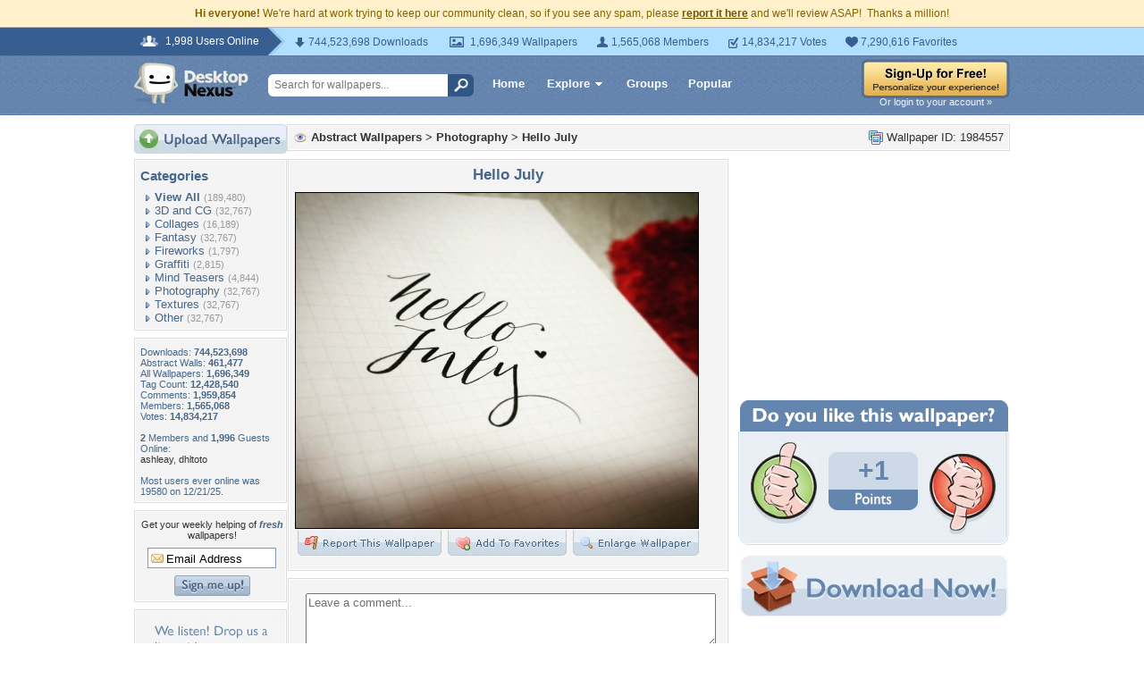

--- FILE ---
content_type: application/javascript; charset=UTF-8
request_url: https://abstract.desktopnexus.com/cdn-cgi/challenge-platform/scripts/jsd/main.js
body_size: 4597
content:
window._cf_chl_opt={uYln4:'g'};~function(F2,N,V,Q,l,P,K,U){F2=I,function(h,b,Fy,F1,x,B){for(Fy={h:446,b:432,x:374,B:385,G:389,m:490,T:431,J:450,v:381,s:488,c:408,M:477},F1=I,x=h();!![];)try{if(B=parseInt(F1(Fy.h))/1*(-parseInt(F1(Fy.b))/2)+parseInt(F1(Fy.x))/3*(-parseInt(F1(Fy.B))/4)+parseInt(F1(Fy.G))/5*(-parseInt(F1(Fy.m))/6)+parseInt(F1(Fy.T))/7*(-parseInt(F1(Fy.J))/8)+parseInt(F1(Fy.v))/9+-parseInt(F1(Fy.s))/10+parseInt(F1(Fy.c))/11*(parseInt(F1(Fy.M))/12),B===b)break;else x.push(x.shift())}catch(G){x.push(x.shift())}}(F,775181),N=this||self,V=N[F2(449)],Q={},Q[F2(434)]='o',Q[F2(467)]='s',Q[F2(387)]='u',Q[F2(398)]='z',Q[F2(382)]='n',Q[F2(427)]='I',Q[F2(465)]='b',l=Q,N[F2(423)]=function(h,x,B,G,Fc,Fp,Fs,Fa,J,s,M,z,L,j){if(Fc={h:404,b:460,x:393,B:404,G:460,m:495,T:417,J:492,v:417,s:492,c:401,M:422,z:396,L:395,j:429},Fp={h:486,b:396,x:402},Fs={h:420,b:471,x:494,B:376},Fa=F2,null===x||void 0===x)return G;for(J=W(x),h[Fa(Fc.h)][Fa(Fc.b)]&&(J=J[Fa(Fc.x)](h[Fa(Fc.B)][Fa(Fc.G)](x))),J=h[Fa(Fc.m)][Fa(Fc.T)]&&h[Fa(Fc.J)]?h[Fa(Fc.m)][Fa(Fc.v)](new h[(Fa(Fc.s))](J)):function(C,FN,H){for(FN=Fa,C[FN(Fp.h)](),H=0;H<C[FN(Fp.b)];C[H]===C[H+1]?C[FN(Fp.x)](H+1,1):H+=1);return C}(J),s='nAsAaAb'.split('A'),s=s[Fa(Fc.c)][Fa(Fc.M)](s),M=0;M<J[Fa(Fc.z)];z=J[M],L=y(h,x,z),s(L)?(j='s'===L&&!h[Fa(Fc.L)](x[z]),Fa(Fc.j)===B+z?T(B+z,L):j||T(B+z,x[z])):T(B+z,L),M++);return G;function T(C,H,Fx){Fx=I,Object[Fx(Fs.h)][Fx(Fs.b)][Fx(Fs.x)](G,H)||(G[H]=[]),G[H][Fx(Fs.B)](C)}},P=F2(386)[F2(410)](';'),K=P[F2(401)][F2(422)](P),N[F2(413)]=function(h,x,FM,FV,B,G,m,T){for(FM={h:454,b:396,x:396,B:469,G:376,m:384},FV=F2,B=Object[FV(FM.h)](x),G=0;G<B[FV(FM.b)];G++)if(m=B[G],'f'===m&&(m='N'),h[m]){for(T=0;T<x[B[G]][FV(FM.x)];-1===h[m][FV(FM.B)](x[B[G]][T])&&(K(x[B[G]][T])||h[m][FV(FM.G)]('o.'+x[B[G]][T])),T++);}else h[m]=x[B[G]][FV(FM.m)](function(J){return'o.'+J})},U=function(Fi,Fr,FA,FH,FC,FX,b,x,B){return Fi={h:478,b:391},Fr={h:475,b:376,x:475,B:475,G:411,m:412,T:475},FA={h:396},FH={h:403},FC={h:396,b:412,x:420,B:471,G:494,m:471,T:494,J:403,v:376,s:403,c:376,M:475,z:420,L:403,j:376,C:403,H:376,A:376,i:403,d:475,o:376,e:411},FX=F2,b=String[FX(Fi.h)],x={'h':function(G,FL){return FL={h:400,b:412},G==null?'':x.g(G,6,function(m,Fu){return Fu=I,Fu(FL.h)[Fu(FL.b)](m)})},'g':function(G,T,J,Fw,s,M,z,L,j,C,H,A,i,o,E,O,R,F0){if(Fw=FX,G==null)return'';for(M={},z={},L='',j=2,C=3,H=2,A=[],i=0,o=0,E=0;E<G[Fw(FC.h)];E+=1)if(O=G[Fw(FC.b)](E),Object[Fw(FC.x)][Fw(FC.B)][Fw(FC.G)](M,O)||(M[O]=C++,z[O]=!0),R=L+O,Object[Fw(FC.x)][Fw(FC.m)][Fw(FC.T)](M,R))L=R;else{if(Object[Fw(FC.x)][Fw(FC.m)][Fw(FC.T)](z,L)){if(256>L[Fw(FC.J)](0)){for(s=0;s<H;i<<=1,T-1==o?(o=0,A[Fw(FC.v)](J(i)),i=0):o++,s++);for(F0=L[Fw(FC.s)](0),s=0;8>s;i=i<<1.6|1.56&F0,T-1==o?(o=0,A[Fw(FC.c)](J(i)),i=0):o++,F0>>=1,s++);}else{for(F0=1,s=0;s<H;i=i<<1.24|F0,o==T-1?(o=0,A[Fw(FC.v)](J(i)),i=0):o++,F0=0,s++);for(F0=L[Fw(FC.s)](0),s=0;16>s;i=i<<1|F0&1.52,o==T-1?(o=0,A[Fw(FC.c)](J(i)),i=0):o++,F0>>=1,s++);}j--,j==0&&(j=Math[Fw(FC.M)](2,H),H++),delete z[L]}else for(F0=M[L],s=0;s<H;i=i<<1|1&F0,T-1==o?(o=0,A[Fw(FC.v)](J(i)),i=0):o++,F0>>=1,s++);L=(j--,0==j&&(j=Math[Fw(FC.M)](2,H),H++),M[R]=C++,String(O))}if(''!==L){if(Object[Fw(FC.z)][Fw(FC.B)][Fw(FC.G)](z,L)){if(256>L[Fw(FC.L)](0)){for(s=0;s<H;i<<=1,o==T-1?(o=0,A[Fw(FC.j)](J(i)),i=0):o++,s++);for(F0=L[Fw(FC.C)](0),s=0;8>s;i=i<<1.93|F0&1.39,T-1==o?(o=0,A[Fw(FC.H)](J(i)),i=0):o++,F0>>=1,s++);}else{for(F0=1,s=0;s<H;i=i<<1.41|F0,T-1==o?(o=0,A[Fw(FC.A)](J(i)),i=0):o++,F0=0,s++);for(F0=L[Fw(FC.i)](0),s=0;16>s;i=i<<1.39|1.21&F0,o==T-1?(o=0,A[Fw(FC.j)](J(i)),i=0):o++,F0>>=1,s++);}j--,0==j&&(j=Math[Fw(FC.d)](2,H),H++),delete z[L]}else for(F0=M[L],s=0;s<H;i=i<<1|F0&1.5,T-1==o?(o=0,A[Fw(FC.A)](J(i)),i=0):o++,F0>>=1,s++);j--,0==j&&H++}for(F0=2,s=0;s<H;i=i<<1|1&F0,o==T-1?(o=0,A[Fw(FC.H)](J(i)),i=0):o++,F0>>=1,s++);for(;;)if(i<<=1,T-1==o){A[Fw(FC.o)](J(i));break}else o++;return A[Fw(FC.e)]('')},'j':function(G,FD){return FD=FX,null==G?'':''==G?null:x.i(G[FD(FA.h)],32768,function(m,Fk){return Fk=FD,G[Fk(FH.h)](m)})},'i':function(G,T,J,FY,s,M,z,L,j,C,H,A,i,o,E,O,F0,R){for(FY=FX,s=[],M=4,z=4,L=3,j=[],A=J(0),i=T,o=1,C=0;3>C;s[C]=C,C+=1);for(E=0,O=Math[FY(Fr.h)](2,2),H=1;O!=H;R=A&i,i>>=1,0==i&&(i=T,A=J(o++)),E|=(0<R?1:0)*H,H<<=1);switch(E){case 0:for(E=0,O=Math[FY(Fr.h)](2,8),H=1;O!=H;R=A&i,i>>=1,i==0&&(i=T,A=J(o++)),E|=H*(0<R?1:0),H<<=1);F0=b(E);break;case 1:for(E=0,O=Math[FY(Fr.h)](2,16),H=1;H!=O;R=A&i,i>>=1,0==i&&(i=T,A=J(o++)),E|=H*(0<R?1:0),H<<=1);F0=b(E);break;case 2:return''}for(C=s[3]=F0,j[FY(Fr.b)](F0);;){if(o>G)return'';for(E=0,O=Math[FY(Fr.h)](2,L),H=1;H!=O;R=A&i,i>>=1,0==i&&(i=T,A=J(o++)),E|=H*(0<R?1:0),H<<=1);switch(F0=E){case 0:for(E=0,O=Math[FY(Fr.x)](2,8),H=1;H!=O;R=i&A,i>>=1,0==i&&(i=T,A=J(o++)),E|=(0<R?1:0)*H,H<<=1);s[z++]=b(E),F0=z-1,M--;break;case 1:for(E=0,O=Math[FY(Fr.B)](2,16),H=1;H!=O;R=i&A,i>>=1,i==0&&(i=T,A=J(o++)),E|=(0<R?1:0)*H,H<<=1);s[z++]=b(E),F0=z-1,M--;break;case 2:return j[FY(Fr.G)]('')}if(0==M&&(M=Math[FY(Fr.B)](2,L),L++),s[F0])F0=s[F0];else if(F0===z)F0=C+C[FY(Fr.m)](0);else return null;j[FY(Fr.b)](F0),s[z++]=C+F0[FY(Fr.m)](0),M--,C=F0,0==M&&(M=Math[FY(Fr.T)](2,L),L++)}}},B={},B[FX(Fi.b)]=x.h,B}(),n();function D(FK,F5,h,b,x){return FK={h:493,b:392},F5=F2,h=3600,b=X(),x=Math[F5(FK.h)](Date[F5(FK.b)]()/1e3),x-b>h?![]:!![]}function y(h,x,B,FJ,Fh,G){Fh=(FJ={h:464,b:495,x:453,B:455},F2);try{return x[B][Fh(FJ.h)](function(){}),'p'}catch(m){}try{if(x[B]==null)return x[B]===void 0?'u':'x'}catch(T){return'i'}return h[Fh(FJ.b)][Fh(FJ.x)](x[B])?'a':x[B]===h[Fh(FJ.b)]?'C':!0===x[B]?'T':!1===x[B]?'F':(G=typeof x[B],Fh(FJ.B)==G?g(h,x[B])?'N':'f':l[G]||'?')}function Y(B,G,FG,FF,m,T,J,v,s,c,M,z){if(FG={h:480,b:443,x:468,B:428,G:416,m:424,T:418,J:438,v:442,s:456,c:470,M:458,z:406,L:481,j:416,C:462,H:436,A:489,i:407,d:485,o:440,e:416,E:409,O:390,R:379,F0:452,Fm:461,FT:473,FJ:391},FF=F2,!f(.01))return![];T=(m={},m[FF(FG.h)]=B,m[FF(FG.b)]=G,m);try{J=N[FF(FG.x)],v=FF(FG.B)+N[FF(FG.G)][FF(FG.m)]+FF(FG.T)+J.r+FF(FG.J),s=new N[(FF(FG.v))](),s[FF(FG.s)](FF(FG.c),v),s[FF(FG.M)]=2500,s[FF(FG.z)]=function(){},c={},c[FF(FG.L)]=N[FF(FG.j)][FF(FG.C)],c[FF(FG.H)]=N[FF(FG.G)][FF(FG.A)],c[FF(FG.i)]=N[FF(FG.j)][FF(FG.d)],c[FF(FG.o)]=N[FF(FG.e)][FF(FG.E)],M=c,z={},z[FF(FG.O)]=T,z[FF(FG.R)]=M,z[FF(FG.F0)]=FF(FG.Fm),s[FF(FG.FT)](U[FF(FG.FJ)](z))}catch(L){}}function I(h,b,x){return x=F(),I=function(a,N,V){return a=a-374,V=x[a],V},I(h,b)}function f(h,FW,F3){return FW={h:421},F3=F2,Math[F3(FW.h)]()<h}function g(h,x,Fm,FI){return Fm={h:459,b:420,x:380,B:494,G:469,m:378},FI=F2,x instanceof h[FI(Fm.h)]&&0<h[FI(Fm.h)][FI(Fm.b)][FI(Fm.x)][FI(Fm.B)](x)[FI(Fm.G)](FI(Fm.m))}function Z(Fz,Ff,x,B,G,m,T){Ff=(Fz={h:487,b:451,x:377,B:437,G:472,m:491,T:474,J:466,v:419,s:375,c:388,M:491,z:463},F2);try{return x=V[Ff(Fz.h)](Ff(Fz.b)),x[Ff(Fz.x)]=Ff(Fz.B),x[Ff(Fz.G)]='-1',V[Ff(Fz.m)][Ff(Fz.T)](x),B=x[Ff(Fz.J)],G={},G=mlwE4(B,B,'',G),G=mlwE4(B,B[Ff(Fz.v)]||B[Ff(Fz.s)],'n.',G),G=mlwE4(B,x[Ff(Fz.c)],'d.',G),V[Ff(Fz.M)][Ff(Fz.z)](x),m={},m.r=G,m.e=null,m}catch(J){return T={},T.r={},T.e=J,T}}function k(h,b,FS,Fn,FU,FZ,F6,x,B,G){FS={h:468,b:482,x:416,B:442,G:456,m:470,T:428,J:416,v:424,s:399,c:479,M:458,z:406,L:444,j:457,C:445,H:445,A:447,i:473,d:391,o:433},Fn={h:415},FU={h:439,b:441,x:383},FZ={h:458},F6=F2,x=N[F6(FS.h)],console[F6(FS.b)](N[F6(FS.x)]),B=new N[(F6(FS.B))](),B[F6(FS.G)](F6(FS.m),F6(FS.T)+N[F6(FS.J)][F6(FS.v)]+F6(FS.s)+x.r),x[F6(FS.c)]&&(B[F6(FS.M)]=5e3,B[F6(FS.z)]=function(F7){F7=F6,b(F7(FZ.h))}),B[F6(FS.L)]=function(F8){F8=F6,B[F8(FU.h)]>=200&&B[F8(FU.h)]<300?b(F8(FU.b)):b(F8(FU.x)+B[F8(FU.h)])},B[F6(FS.j)]=function(F9){F9=F6,b(F9(Fn.h))},G={'t':X(),'lhr':V[F6(FS.C)]&&V[F6(FS.H)][F6(FS.A)]?V[F6(FS.C)][F6(FS.A)]:'','api':x[F6(FS.c)]?!![]:![],'payload':h},B[F6(FS.i)](U[F6(FS.d)](JSON[F6(FS.o)](G)))}function X(FP,F4,h){return FP={h:468,b:493},F4=F2,h=N[F4(FP.h)],Math[F4(FP.b)](+atob(h.t))}function W(h,Fv,Fb,x){for(Fv={h:393,b:454,x:394},Fb=F2,x=[];null!==h;x=x[Fb(Fv.h)](Object[Fb(Fv.b)](h)),h=Object[Fb(Fv.x)](h));return x}function n(FO,FE,Fo,FQ,h,b,x,B,G){if(FO={h:468,b:479,x:448,B:405,G:484,m:476,T:397},FE={h:448,b:405,x:397},Fo={h:483},FQ=F2,h=N[FQ(FO.h)],!h)return;if(!D())return;(b=![],x=h[FQ(FO.b)]===!![],B=function(Fq,m){if(Fq=FQ,!b){if(b=!![],!D())return;m=Z(),k(m.r,function(T){S(h,T)}),m.e&&Y(Fq(Fo.h),m.e)}},V[FQ(FO.x)]!==FQ(FO.B))?B():N[FQ(FO.G)]?V[FQ(FO.G)](FQ(FO.m),B):(G=V[FQ(FO.T)]||function(){},V[FQ(FO.T)]=function(Fl){Fl=FQ,G(),V[Fl(FE.h)]!==Fl(FE.b)&&(V[Fl(FE.x)]=G,B())})}function S(x,B,FR,Fg,G,m,T){if(FR={h:430,b:479,x:441,B:452,G:496,m:414,T:426,J:435,v:452,s:496,c:443,M:425,z:435},Fg=F2,G=Fg(FR.h),!x[Fg(FR.b)])return;B===Fg(FR.x)?(m={},m[Fg(FR.B)]=G,m[Fg(FR.G)]=x.r,m[Fg(FR.m)]=Fg(FR.x),N[Fg(FR.T)][Fg(FR.J)](m,'*')):(T={},T[Fg(FR.v)]=G,T[Fg(FR.s)]=x.r,T[Fg(FR.m)]=Fg(FR.c),T[Fg(FR.M)]=B,N[Fg(FR.T)][Fg(FR.z)](T,'*'))}function F(I0){return I0='keys,function,open,onerror,timeout,Function,getOwnPropertyNames,jsd,gwUy0,removeChild,catch,boolean,contentWindow,string,__CF$cv$params,indexOf,POST,hasOwnProperty,tabIndex,send,appendChild,pow,DOMContentLoaded,12qwUyuo,fromCharCode,api,msg,chlApiSitekey,log,error on cf_chl_props,addEventListener,kgZMo4,sort,createElement,3641450dAnUDl,TbVa1,654uMDeLv,body,Set,floor,call,Array,sid,141QyfgNw,navigator,push,style,[native code],chctx,toString,8149221WcBIzl,number,http-code:,map,120248fSfwZR,_cf_chl_opt;mhsH6;xkyRk9;FTrD2;leJV9;BCMtt1;sNHpA9;GKPzo4;AdbX0;REiSI4;xriGD7;jwjCc3;agiDh2;MQCkM2;mlwE4;kuIdX1;aLEay4;cThi2,undefined,contentDocument,12190YEsUhN,errorInfoObject,hTYbIH,now,concat,getPrototypeOf,isNaN,length,onreadystatechange,symbol,/jsd/oneshot/d39f91d70ce1/0.6684860084062787:1767266890:ZVXSUIZMEDvz4PRsXvZFQqo7FIxvCSVuw2iA1mAkSBU/,yDm4pLsf$IYECUxdFWBJ7N26cHk1z0lo+ta3QguOPi8Me5ZKT-wVbXGRnv9jrhqSA,includes,splice,charCodeAt,Object,loading,ontimeout,chlApiRumWidgetAgeMs,29317255DzYkSD,HkTQ2,split,join,charAt,kuIdX1,event,xhr-error,_cf_chl_opt,from,/b/ov1/0.6684860084062787:1767266890:ZVXSUIZMEDvz4PRsXvZFQqo7FIxvCSVuw2iA1mAkSBU/,clientInformation,prototype,random,bind,mlwE4,uYln4,detail,parent,bigint,/cdn-cgi/challenge-platform/h/,d.cookie,cloudflare-invisible,35XeEWMs,380838pvlznC,stringify,object,postMessage,chlApiUrl,display: none,/invisible/jsd,status,chlApiClientVersion,success,XMLHttpRequest,error,onload,location,3LyexKL,href,readyState,document,290296zsqMKb,iframe,source,isArray'.split(','),F=function(){return I0},F()}}()